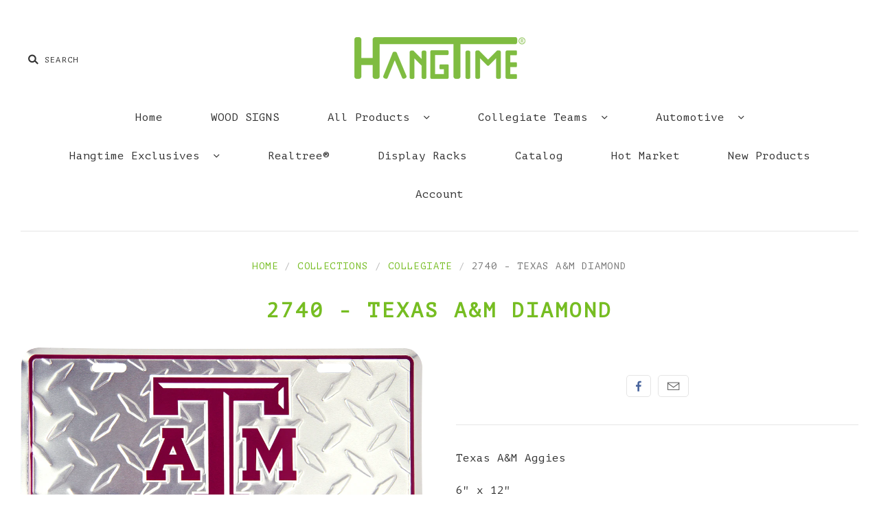

--- FILE ---
content_type: text/html; charset=utf-8
request_url: https://hangtimeproducts.com/products/2740
body_size: 17815
content:
<!doctype html>
<!--[if IE 7]><html class="no-js ie7 lt-ie8 lt-ie9 lt-ie10" lang="en"> <![endif]-->
<!--[if IE 8]><html class="no-js ie8 lt-ie9 lt-ie10" lang="en"> <![endif]-->
<!--[if IE 9]><html class="no-js ie9 lt-ie10"> <![endif]-->
<!--[if (gt IE 9)|!(IE)]><!--> <html class="no-js"> <!--<![endif]-->
<head>

  <meta charset="utf-8">
  <meta http-equiv="X-UA-Compatible" content="IE=edge,chrome=1">

  <title>
    2740 - Texas A&amp;M Diamond

    

    

    
      &ndash; HangTime 
    
  </title>

  
    <meta name="description" content="Texas A&amp;amp;M Aggies 6&quot; x 12&quot; Authentic Licensed Product. Manufactured from Recycled Aluminum. Made in USA." />
  

  <link rel="canonical" href="https://hangtimeproducts.com/products/2740" />
  <meta name="viewport" content="width=device-width" />

  <script>window.performance && window.performance.mark && window.performance.mark('shopify.content_for_header.start');</script><meta id="shopify-digital-wallet" name="shopify-digital-wallet" content="/4202733/digital_wallets/dialog">
<meta name="shopify-checkout-api-token" content="e590e9c4e8fa3b425260d2d230bc5c65">
<meta id="in-context-paypal-metadata" data-shop-id="4202733" data-venmo-supported="true" data-environment="production" data-locale="en_US" data-paypal-v4="true" data-currency="USD">
<link rel="alternate" type="application/json+oembed" href="https://hangtimeproducts.com/products/2740.oembed">
<script async="async" src="/checkouts/internal/preloads.js?locale=en-US"></script>
<script id="shopify-features" type="application/json">{"accessToken":"e590e9c4e8fa3b425260d2d230bc5c65","betas":["rich-media-storefront-analytics"],"domain":"hangtimeproducts.com","predictiveSearch":true,"shopId":4202733,"locale":"en"}</script>
<script>var Shopify = Shopify || {};
Shopify.shop = "hangtimeproducts.myshopify.com";
Shopify.locale = "en";
Shopify.currency = {"active":"USD","rate":"1.0"};
Shopify.country = "US";
Shopify.theme = {"name":"NEW HangTime 2016 -Dec. Release WEBSITE","id":74385025,"schema_name":null,"schema_version":null,"theme_store_id":705,"role":"main"};
Shopify.theme.handle = "null";
Shopify.theme.style = {"id":null,"handle":null};
Shopify.cdnHost = "hangtimeproducts.com/cdn";
Shopify.routes = Shopify.routes || {};
Shopify.routes.root = "/";</script>
<script type="module">!function(o){(o.Shopify=o.Shopify||{}).modules=!0}(window);</script>
<script>!function(o){function n(){var o=[];function n(){o.push(Array.prototype.slice.apply(arguments))}return n.q=o,n}var t=o.Shopify=o.Shopify||{};t.loadFeatures=n(),t.autoloadFeatures=n()}(window);</script>
<script id="shop-js-analytics" type="application/json">{"pageType":"product"}</script>
<script defer="defer" async type="module" src="//hangtimeproducts.com/cdn/shopifycloud/shop-js/modules/v2/client.init-shop-cart-sync_BApSsMSl.en.esm.js"></script>
<script defer="defer" async type="module" src="//hangtimeproducts.com/cdn/shopifycloud/shop-js/modules/v2/chunk.common_CBoos6YZ.esm.js"></script>
<script type="module">
  await import("//hangtimeproducts.com/cdn/shopifycloud/shop-js/modules/v2/client.init-shop-cart-sync_BApSsMSl.en.esm.js");
await import("//hangtimeproducts.com/cdn/shopifycloud/shop-js/modules/v2/chunk.common_CBoos6YZ.esm.js");

  window.Shopify.SignInWithShop?.initShopCartSync?.({"fedCMEnabled":true,"windoidEnabled":true});

</script>
<script>(function() {
  var isLoaded = false;
  function asyncLoad() {
    if (isLoaded) return;
    isLoaded = true;
    var urls = ["https:\/\/s3.amazonaws.com\/instashop\/js\/gallery-1.3.3.js?gallery\u0026shop=hangtimeproducts.myshopify.com","https:\/\/chimpstatic.com\/mcjs-connected\/js\/users\/c8f2c8c7c2905d53ffd7607ac\/9aa4717b62dedb67761597fec.js?shop=hangtimeproducts.myshopify.com"];
    for (var i = 0; i < urls.length; i++) {
      var s = document.createElement('script');
      s.type = 'text/javascript';
      s.async = true;
      s.src = urls[i];
      var x = document.getElementsByTagName('script')[0];
      x.parentNode.insertBefore(s, x);
    }
  };
  if(window.attachEvent) {
    window.attachEvent('onload', asyncLoad);
  } else {
    window.addEventListener('load', asyncLoad, false);
  }
})();</script>
<script id="__st">var __st={"a":4202733,"offset":-18000,"reqid":"f3d5fe16-33f9-4e5b-92e2-8bdb82fe2e7e-1768864695","pageurl":"hangtimeproducts.com\/products\/2740","u":"008bd8b01788","p":"product","rtyp":"product","rid":278021233};</script>
<script>window.ShopifyPaypalV4VisibilityTracking = true;</script>
<script id="captcha-bootstrap">!function(){'use strict';const t='contact',e='account',n='new_comment',o=[[t,t],['blogs',n],['comments',n],[t,'customer']],c=[[e,'customer_login'],[e,'guest_login'],[e,'recover_customer_password'],[e,'create_customer']],r=t=>t.map((([t,e])=>`form[action*='/${t}']:not([data-nocaptcha='true']) input[name='form_type'][value='${e}']`)).join(','),a=t=>()=>t?[...document.querySelectorAll(t)].map((t=>t.form)):[];function s(){const t=[...o],e=r(t);return a(e)}const i='password',u='form_key',d=['recaptcha-v3-token','g-recaptcha-response','h-captcha-response',i],f=()=>{try{return window.sessionStorage}catch{return}},m='__shopify_v',_=t=>t.elements[u];function p(t,e,n=!1){try{const o=window.sessionStorage,c=JSON.parse(o.getItem(e)),{data:r}=function(t){const{data:e,action:n}=t;return t[m]||n?{data:e,action:n}:{data:t,action:n}}(c);for(const[e,n]of Object.entries(r))t.elements[e]&&(t.elements[e].value=n);n&&o.removeItem(e)}catch(o){console.error('form repopulation failed',{error:o})}}const l='form_type',E='cptcha';function T(t){t.dataset[E]=!0}const w=window,h=w.document,L='Shopify',v='ce_forms',y='captcha';let A=!1;((t,e)=>{const n=(g='f06e6c50-85a8-45c8-87d0-21a2b65856fe',I='https://cdn.shopify.com/shopifycloud/storefront-forms-hcaptcha/ce_storefront_forms_captcha_hcaptcha.v1.5.2.iife.js',D={infoText:'Protected by hCaptcha',privacyText:'Privacy',termsText:'Terms'},(t,e,n)=>{const o=w[L][v],c=o.bindForm;if(c)return c(t,g,e,D).then(n);var r;o.q.push([[t,g,e,D],n]),r=I,A||(h.body.append(Object.assign(h.createElement('script'),{id:'captcha-provider',async:!0,src:r})),A=!0)});var g,I,D;w[L]=w[L]||{},w[L][v]=w[L][v]||{},w[L][v].q=[],w[L][y]=w[L][y]||{},w[L][y].protect=function(t,e){n(t,void 0,e),T(t)},Object.freeze(w[L][y]),function(t,e,n,w,h,L){const[v,y,A,g]=function(t,e,n){const i=e?o:[],u=t?c:[],d=[...i,...u],f=r(d),m=r(i),_=r(d.filter((([t,e])=>n.includes(e))));return[a(f),a(m),a(_),s()]}(w,h,L),I=t=>{const e=t.target;return e instanceof HTMLFormElement?e:e&&e.form},D=t=>v().includes(t);t.addEventListener('submit',(t=>{const e=I(t);if(!e)return;const n=D(e)&&!e.dataset.hcaptchaBound&&!e.dataset.recaptchaBound,o=_(e),c=g().includes(e)&&(!o||!o.value);(n||c)&&t.preventDefault(),c&&!n&&(function(t){try{if(!f())return;!function(t){const e=f();if(!e)return;const n=_(t);if(!n)return;const o=n.value;o&&e.removeItem(o)}(t);const e=Array.from(Array(32),(()=>Math.random().toString(36)[2])).join('');!function(t,e){_(t)||t.append(Object.assign(document.createElement('input'),{type:'hidden',name:u})),t.elements[u].value=e}(t,e),function(t,e){const n=f();if(!n)return;const o=[...t.querySelectorAll(`input[type='${i}']`)].map((({name:t})=>t)),c=[...d,...o],r={};for(const[a,s]of new FormData(t).entries())c.includes(a)||(r[a]=s);n.setItem(e,JSON.stringify({[m]:1,action:t.action,data:r}))}(t,e)}catch(e){console.error('failed to persist form',e)}}(e),e.submit())}));const S=(t,e)=>{t&&!t.dataset[E]&&(n(t,e.some((e=>e===t))),T(t))};for(const o of['focusin','change'])t.addEventListener(o,(t=>{const e=I(t);D(e)&&S(e,y())}));const B=e.get('form_key'),M=e.get(l),P=B&&M;t.addEventListener('DOMContentLoaded',(()=>{const t=y();if(P)for(const e of t)e.elements[l].value===M&&p(e,B);[...new Set([...A(),...v().filter((t=>'true'===t.dataset.shopifyCaptcha))])].forEach((e=>S(e,t)))}))}(h,new URLSearchParams(w.location.search),n,t,e,['guest_login'])})(!0,!0)}();</script>
<script integrity="sha256-4kQ18oKyAcykRKYeNunJcIwy7WH5gtpwJnB7kiuLZ1E=" data-source-attribution="shopify.loadfeatures" defer="defer" src="//hangtimeproducts.com/cdn/shopifycloud/storefront/assets/storefront/load_feature-a0a9edcb.js" crossorigin="anonymous"></script>
<script data-source-attribution="shopify.dynamic_checkout.dynamic.init">var Shopify=Shopify||{};Shopify.PaymentButton=Shopify.PaymentButton||{isStorefrontPortableWallets:!0,init:function(){window.Shopify.PaymentButton.init=function(){};var t=document.createElement("script");t.src="https://hangtimeproducts.com/cdn/shopifycloud/portable-wallets/latest/portable-wallets.en.js",t.type="module",document.head.appendChild(t)}};
</script>
<script data-source-attribution="shopify.dynamic_checkout.buyer_consent">
  function portableWalletsHideBuyerConsent(e){var t=document.getElementById("shopify-buyer-consent"),n=document.getElementById("shopify-subscription-policy-button");t&&n&&(t.classList.add("hidden"),t.setAttribute("aria-hidden","true"),n.removeEventListener("click",e))}function portableWalletsShowBuyerConsent(e){var t=document.getElementById("shopify-buyer-consent"),n=document.getElementById("shopify-subscription-policy-button");t&&n&&(t.classList.remove("hidden"),t.removeAttribute("aria-hidden"),n.addEventListener("click",e))}window.Shopify?.PaymentButton&&(window.Shopify.PaymentButton.hideBuyerConsent=portableWalletsHideBuyerConsent,window.Shopify.PaymentButton.showBuyerConsent=portableWalletsShowBuyerConsent);
</script>
<script data-source-attribution="shopify.dynamic_checkout.cart.bootstrap">document.addEventListener("DOMContentLoaded",(function(){function t(){return document.querySelector("shopify-accelerated-checkout-cart, shopify-accelerated-checkout")}if(t())Shopify.PaymentButton.init();else{new MutationObserver((function(e,n){t()&&(Shopify.PaymentButton.init(),n.disconnect())})).observe(document.body,{childList:!0,subtree:!0})}}));
</script>
<link id="shopify-accelerated-checkout-styles" rel="stylesheet" media="screen" href="https://hangtimeproducts.com/cdn/shopifycloud/portable-wallets/latest/accelerated-checkout-backwards-compat.css" crossorigin="anonymous">
<style id="shopify-accelerated-checkout-cart">
        #shopify-buyer-consent {
  margin-top: 1em;
  display: inline-block;
  width: 100%;
}

#shopify-buyer-consent.hidden {
  display: none;
}

#shopify-subscription-policy-button {
  background: none;
  border: none;
  padding: 0;
  text-decoration: underline;
  font-size: inherit;
  cursor: pointer;
}

#shopify-subscription-policy-button::before {
  box-shadow: none;
}

      </style>

<script>window.performance && window.performance.mark && window.performance.mark('shopify.content_for_header.end');</script>

  

<meta property="og:site_name" content="HangTime " />
<meta property="og:url" content="https://hangtimeproducts.com/products/2740" />
<meta property="og:title" content="2740 - Texas A&amp;M Diamond" />

  <meta property="og:description" content="Texas A&amp;amp;M Aggies 6&quot; x 12&quot; Authentic Licensed Product. Manufactured from Recycled Aluminum. Made in USA." />


  <meta property="og:type" content="product">
  
    <meta property="og:image" content="http://hangtimeproducts.com/cdn/shop/products/2740_16_grande.png?v=1571271530" />
    <meta property="og:image:secure_url" content="https://hangtimeproducts.com/cdn/shop/products/2740_16_grande.png?v=1571271530" />
  
  <meta property="og:price:amount" content="0.00">
  <meta property="og:price:currency" content="USD">




<meta name="twitter:card" content="summary">


  <meta name="twitter:site" content="@hangtimproducts">



  <meta property="twitter:description" content="Texas A&amp;amp;M Aggies 6&quot; x 12&quot; Authentic Licensed Product. Manufactured from Recycled Aluminum. Made in USA." />


<meta name="twitter:url" content="https://hangtimeproducts.com/products/2740">


  <meta name="twitter:title" content="2740 - Texas A&M Diamond">
  <meta name="twitter:image" content="http://hangtimeproducts.com/cdn/shop/products/2740_16_grande.png?v=1571271530">



  <!-- Theme CSS -->
  <link href="//hangtimeproducts.com/cdn/shop/t/4/assets/theme.scss.css?v=8438773642742226851733427417" rel="stylesheet" type="text/css" media="all" />

  <!-- Third Party JS Libraries -->
  <script src="//hangtimeproducts.com/cdn/shop/t/4/assets/modernizr-2.8.2.min.js?v=183020859231120956941447444637" type="text/javascript"></script>

  <!-- Add media query support to IE8 -->
  <!--[if lt IE 9]>
  <script src="//hangtimeproducts.com/cdn/shop/t/4/assets/respond.min.js?v=52248677837542619231447444638"></script>
  <link href="//hangtimeproducts.com/cdn/shop/t/4/assets/respond-proxy.html" id="respond-proxy" rel="respond-proxy" />
  
  <link href="//hangtimeproducts.com/search?q=721184554cb42fc949bf1c8442387a22" id="respond-redirect" rel="respond-redirect" />
  <script src="//hangtimeproducts.com/search?q=721184554cb42fc949bf1c8442387a22" type="text/javascript"></script>
  <![endif]-->

  <!-- Theme object -->
  <script>

  window.Shop = {};

  Shop.version = "1.4.0";

  Shop.currency = "USD";
  Shop.moneyFormat = "$ {{amount}}";
  Shop.moneyFormatCurrency = "$ {{amount}} USD";

  

  

  

  
    /*
      Override the default Shop.moneyFormat for recalculating
      prices on the product and cart templates.
    */
    Shop.moneyFormat = "\u003cspan class=hidden\u003e$ {{amount}} USD\u003c\/span\u003e";
  

</script>


  

<link href="https://monorail-edge.shopifysvc.com" rel="dns-prefetch">
<script>(function(){if ("sendBeacon" in navigator && "performance" in window) {try {var session_token_from_headers = performance.getEntriesByType('navigation')[0].serverTiming.find(x => x.name == '_s').description;} catch {var session_token_from_headers = undefined;}var session_cookie_matches = document.cookie.match(/_shopify_s=([^;]*)/);var session_token_from_cookie = session_cookie_matches && session_cookie_matches.length === 2 ? session_cookie_matches[1] : "";var session_token = session_token_from_headers || session_token_from_cookie || "";function handle_abandonment_event(e) {var entries = performance.getEntries().filter(function(entry) {return /monorail-edge.shopifysvc.com/.test(entry.name);});if (!window.abandonment_tracked && entries.length === 0) {window.abandonment_tracked = true;var currentMs = Date.now();var navigation_start = performance.timing.navigationStart;var payload = {shop_id: 4202733,url: window.location.href,navigation_start,duration: currentMs - navigation_start,session_token,page_type: "product"};window.navigator.sendBeacon("https://monorail-edge.shopifysvc.com/v1/produce", JSON.stringify({schema_id: "online_store_buyer_site_abandonment/1.1",payload: payload,metadata: {event_created_at_ms: currentMs,event_sent_at_ms: currentMs}}));}}window.addEventListener('pagehide', handle_abandonment_event);}}());</script>
<script id="web-pixels-manager-setup">(function e(e,d,r,n,o){if(void 0===o&&(o={}),!Boolean(null===(a=null===(i=window.Shopify)||void 0===i?void 0:i.analytics)||void 0===a?void 0:a.replayQueue)){var i,a;window.Shopify=window.Shopify||{};var t=window.Shopify;t.analytics=t.analytics||{};var s=t.analytics;s.replayQueue=[],s.publish=function(e,d,r){return s.replayQueue.push([e,d,r]),!0};try{self.performance.mark("wpm:start")}catch(e){}var l=function(){var e={modern:/Edge?\/(1{2}[4-9]|1[2-9]\d|[2-9]\d{2}|\d{4,})\.\d+(\.\d+|)|Firefox\/(1{2}[4-9]|1[2-9]\d|[2-9]\d{2}|\d{4,})\.\d+(\.\d+|)|Chrom(ium|e)\/(9{2}|\d{3,})\.\d+(\.\d+|)|(Maci|X1{2}).+ Version\/(15\.\d+|(1[6-9]|[2-9]\d|\d{3,})\.\d+)([,.]\d+|)( \(\w+\)|)( Mobile\/\w+|) Safari\/|Chrome.+OPR\/(9{2}|\d{3,})\.\d+\.\d+|(CPU[ +]OS|iPhone[ +]OS|CPU[ +]iPhone|CPU IPhone OS|CPU iPad OS)[ +]+(15[._]\d+|(1[6-9]|[2-9]\d|\d{3,})[._]\d+)([._]\d+|)|Android:?[ /-](13[3-9]|1[4-9]\d|[2-9]\d{2}|\d{4,})(\.\d+|)(\.\d+|)|Android.+Firefox\/(13[5-9]|1[4-9]\d|[2-9]\d{2}|\d{4,})\.\d+(\.\d+|)|Android.+Chrom(ium|e)\/(13[3-9]|1[4-9]\d|[2-9]\d{2}|\d{4,})\.\d+(\.\d+|)|SamsungBrowser\/([2-9]\d|\d{3,})\.\d+/,legacy:/Edge?\/(1[6-9]|[2-9]\d|\d{3,})\.\d+(\.\d+|)|Firefox\/(5[4-9]|[6-9]\d|\d{3,})\.\d+(\.\d+|)|Chrom(ium|e)\/(5[1-9]|[6-9]\d|\d{3,})\.\d+(\.\d+|)([\d.]+$|.*Safari\/(?![\d.]+ Edge\/[\d.]+$))|(Maci|X1{2}).+ Version\/(10\.\d+|(1[1-9]|[2-9]\d|\d{3,})\.\d+)([,.]\d+|)( \(\w+\)|)( Mobile\/\w+|) Safari\/|Chrome.+OPR\/(3[89]|[4-9]\d|\d{3,})\.\d+\.\d+|(CPU[ +]OS|iPhone[ +]OS|CPU[ +]iPhone|CPU IPhone OS|CPU iPad OS)[ +]+(10[._]\d+|(1[1-9]|[2-9]\d|\d{3,})[._]\d+)([._]\d+|)|Android:?[ /-](13[3-9]|1[4-9]\d|[2-9]\d{2}|\d{4,})(\.\d+|)(\.\d+|)|Mobile Safari.+OPR\/([89]\d|\d{3,})\.\d+\.\d+|Android.+Firefox\/(13[5-9]|1[4-9]\d|[2-9]\d{2}|\d{4,})\.\d+(\.\d+|)|Android.+Chrom(ium|e)\/(13[3-9]|1[4-9]\d|[2-9]\d{2}|\d{4,})\.\d+(\.\d+|)|Android.+(UC? ?Browser|UCWEB|U3)[ /]?(15\.([5-9]|\d{2,})|(1[6-9]|[2-9]\d|\d{3,})\.\d+)\.\d+|SamsungBrowser\/(5\.\d+|([6-9]|\d{2,})\.\d+)|Android.+MQ{2}Browser\/(14(\.(9|\d{2,})|)|(1[5-9]|[2-9]\d|\d{3,})(\.\d+|))(\.\d+|)|K[Aa][Ii]OS\/(3\.\d+|([4-9]|\d{2,})\.\d+)(\.\d+|)/},d=e.modern,r=e.legacy,n=navigator.userAgent;return n.match(d)?"modern":n.match(r)?"legacy":"unknown"}(),u="modern"===l?"modern":"legacy",c=(null!=n?n:{modern:"",legacy:""})[u],f=function(e){return[e.baseUrl,"/wpm","/b",e.hashVersion,"modern"===e.buildTarget?"m":"l",".js"].join("")}({baseUrl:d,hashVersion:r,buildTarget:u}),m=function(e){var d=e.version,r=e.bundleTarget,n=e.surface,o=e.pageUrl,i=e.monorailEndpoint;return{emit:function(e){var a=e.status,t=e.errorMsg,s=(new Date).getTime(),l=JSON.stringify({metadata:{event_sent_at_ms:s},events:[{schema_id:"web_pixels_manager_load/3.1",payload:{version:d,bundle_target:r,page_url:o,status:a,surface:n,error_msg:t},metadata:{event_created_at_ms:s}}]});if(!i)return console&&console.warn&&console.warn("[Web Pixels Manager] No Monorail endpoint provided, skipping logging."),!1;try{return self.navigator.sendBeacon.bind(self.navigator)(i,l)}catch(e){}var u=new XMLHttpRequest;try{return u.open("POST",i,!0),u.setRequestHeader("Content-Type","text/plain"),u.send(l),!0}catch(e){return console&&console.warn&&console.warn("[Web Pixels Manager] Got an unhandled error while logging to Monorail."),!1}}}}({version:r,bundleTarget:l,surface:e.surface,pageUrl:self.location.href,monorailEndpoint:e.monorailEndpoint});try{o.browserTarget=l,function(e){var d=e.src,r=e.async,n=void 0===r||r,o=e.onload,i=e.onerror,a=e.sri,t=e.scriptDataAttributes,s=void 0===t?{}:t,l=document.createElement("script"),u=document.querySelector("head"),c=document.querySelector("body");if(l.async=n,l.src=d,a&&(l.integrity=a,l.crossOrigin="anonymous"),s)for(var f in s)if(Object.prototype.hasOwnProperty.call(s,f))try{l.dataset[f]=s[f]}catch(e){}if(o&&l.addEventListener("load",o),i&&l.addEventListener("error",i),u)u.appendChild(l);else{if(!c)throw new Error("Did not find a head or body element to append the script");c.appendChild(l)}}({src:f,async:!0,onload:function(){if(!function(){var e,d;return Boolean(null===(d=null===(e=window.Shopify)||void 0===e?void 0:e.analytics)||void 0===d?void 0:d.initialized)}()){var d=window.webPixelsManager.init(e)||void 0;if(d){var r=window.Shopify.analytics;r.replayQueue.forEach((function(e){var r=e[0],n=e[1],o=e[2];d.publishCustomEvent(r,n,o)})),r.replayQueue=[],r.publish=d.publishCustomEvent,r.visitor=d.visitor,r.initialized=!0}}},onerror:function(){return m.emit({status:"failed",errorMsg:"".concat(f," has failed to load")})},sri:function(e){var d=/^sha384-[A-Za-z0-9+/=]+$/;return"string"==typeof e&&d.test(e)}(c)?c:"",scriptDataAttributes:o}),m.emit({status:"loading"})}catch(e){m.emit({status:"failed",errorMsg:(null==e?void 0:e.message)||"Unknown error"})}}})({shopId: 4202733,storefrontBaseUrl: "https://hangtimeproducts.com",extensionsBaseUrl: "https://extensions.shopifycdn.com/cdn/shopifycloud/web-pixels-manager",monorailEndpoint: "https://monorail-edge.shopifysvc.com/unstable/produce_batch",surface: "storefront-renderer",enabledBetaFlags: ["2dca8a86"],webPixelsConfigList: [{"id":"544997463","configuration":"{\"config\":\"{\\\"pixel_id\\\":\\\"G-HEH62LJBMR\\\",\\\"target_country\\\":\\\"US\\\",\\\"gtag_events\\\":[{\\\"type\\\":\\\"begin_checkout\\\",\\\"action_label\\\":\\\"G-HEH62LJBMR\\\"},{\\\"type\\\":\\\"search\\\",\\\"action_label\\\":\\\"G-HEH62LJBMR\\\"},{\\\"type\\\":\\\"view_item\\\",\\\"action_label\\\":\\\"G-HEH62LJBMR\\\"},{\\\"type\\\":\\\"purchase\\\",\\\"action_label\\\":\\\"G-HEH62LJBMR\\\"},{\\\"type\\\":\\\"page_view\\\",\\\"action_label\\\":\\\"G-HEH62LJBMR\\\"},{\\\"type\\\":\\\"add_payment_info\\\",\\\"action_label\\\":\\\"G-HEH62LJBMR\\\"},{\\\"type\\\":\\\"add_to_cart\\\",\\\"action_label\\\":\\\"G-HEH62LJBMR\\\"}],\\\"enable_monitoring_mode\\\":false}\"}","eventPayloadVersion":"v1","runtimeContext":"OPEN","scriptVersion":"b2a88bafab3e21179ed38636efcd8a93","type":"APP","apiClientId":1780363,"privacyPurposes":[],"dataSharingAdjustments":{"protectedCustomerApprovalScopes":["read_customer_address","read_customer_email","read_customer_name","read_customer_personal_data","read_customer_phone"]}},{"id":"shopify-app-pixel","configuration":"{}","eventPayloadVersion":"v1","runtimeContext":"STRICT","scriptVersion":"0450","apiClientId":"shopify-pixel","type":"APP","privacyPurposes":["ANALYTICS","MARKETING"]},{"id":"shopify-custom-pixel","eventPayloadVersion":"v1","runtimeContext":"LAX","scriptVersion":"0450","apiClientId":"shopify-pixel","type":"CUSTOM","privacyPurposes":["ANALYTICS","MARKETING"]}],isMerchantRequest: false,initData: {"shop":{"name":"HangTime ","paymentSettings":{"currencyCode":"USD"},"myshopifyDomain":"hangtimeproducts.myshopify.com","countryCode":"US","storefrontUrl":"https:\/\/hangtimeproducts.com"},"customer":null,"cart":null,"checkout":null,"productVariants":[{"price":{"amount":0.0,"currencyCode":"USD"},"product":{"title":"2740 - Texas A\u0026M Diamond","vendor":"dixieseal","id":"278021233","untranslatedTitle":"2740 - Texas A\u0026M Diamond","url":"\/products\/2740","type":"License Plates"},"id":"654460113","image":{"src":"\/\/hangtimeproducts.com\/cdn\/shop\/products\/2740_16.png?v=1571271530"},"sku":"2740","title":"Default Title","untranslatedTitle":"Default Title"}],"purchasingCompany":null},},"https://hangtimeproducts.com/cdn","fcfee988w5aeb613cpc8e4bc33m6693e112",{"modern":"","legacy":""},{"shopId":"4202733","storefrontBaseUrl":"https:\/\/hangtimeproducts.com","extensionBaseUrl":"https:\/\/extensions.shopifycdn.com\/cdn\/shopifycloud\/web-pixels-manager","surface":"storefront-renderer","enabledBetaFlags":"[\"2dca8a86\"]","isMerchantRequest":"false","hashVersion":"fcfee988w5aeb613cpc8e4bc33m6693e112","publish":"custom","events":"[[\"page_viewed\",{}],[\"product_viewed\",{\"productVariant\":{\"price\":{\"amount\":0.0,\"currencyCode\":\"USD\"},\"product\":{\"title\":\"2740 - Texas A\u0026M Diamond\",\"vendor\":\"dixieseal\",\"id\":\"278021233\",\"untranslatedTitle\":\"2740 - Texas A\u0026M Diamond\",\"url\":\"\/products\/2740\",\"type\":\"License Plates\"},\"id\":\"654460113\",\"image\":{\"src\":\"\/\/hangtimeproducts.com\/cdn\/shop\/products\/2740_16.png?v=1571271530\"},\"sku\":\"2740\",\"title\":\"Default Title\",\"untranslatedTitle\":\"Default Title\"}}]]"});</script><script>
  window.ShopifyAnalytics = window.ShopifyAnalytics || {};
  window.ShopifyAnalytics.meta = window.ShopifyAnalytics.meta || {};
  window.ShopifyAnalytics.meta.currency = 'USD';
  var meta = {"product":{"id":278021233,"gid":"gid:\/\/shopify\/Product\/278021233","vendor":"dixieseal","type":"License Plates","handle":"2740","variants":[{"id":654460113,"price":0,"name":"2740 - Texas A\u0026M Diamond","public_title":null,"sku":"2740"}],"remote":false},"page":{"pageType":"product","resourceType":"product","resourceId":278021233,"requestId":"f3d5fe16-33f9-4e5b-92e2-8bdb82fe2e7e-1768864695"}};
  for (var attr in meta) {
    window.ShopifyAnalytics.meta[attr] = meta[attr];
  }
</script>
<script class="analytics">
  (function () {
    var customDocumentWrite = function(content) {
      var jquery = null;

      if (window.jQuery) {
        jquery = window.jQuery;
      } else if (window.Checkout && window.Checkout.$) {
        jquery = window.Checkout.$;
      }

      if (jquery) {
        jquery('body').append(content);
      }
    };

    var hasLoggedConversion = function(token) {
      if (token) {
        return document.cookie.indexOf('loggedConversion=' + token) !== -1;
      }
      return false;
    }

    var setCookieIfConversion = function(token) {
      if (token) {
        var twoMonthsFromNow = new Date(Date.now());
        twoMonthsFromNow.setMonth(twoMonthsFromNow.getMonth() + 2);

        document.cookie = 'loggedConversion=' + token + '; expires=' + twoMonthsFromNow;
      }
    }

    var trekkie = window.ShopifyAnalytics.lib = window.trekkie = window.trekkie || [];
    if (trekkie.integrations) {
      return;
    }
    trekkie.methods = [
      'identify',
      'page',
      'ready',
      'track',
      'trackForm',
      'trackLink'
    ];
    trekkie.factory = function(method) {
      return function() {
        var args = Array.prototype.slice.call(arguments);
        args.unshift(method);
        trekkie.push(args);
        return trekkie;
      };
    };
    for (var i = 0; i < trekkie.methods.length; i++) {
      var key = trekkie.methods[i];
      trekkie[key] = trekkie.factory(key);
    }
    trekkie.load = function(config) {
      trekkie.config = config || {};
      trekkie.config.initialDocumentCookie = document.cookie;
      var first = document.getElementsByTagName('script')[0];
      var script = document.createElement('script');
      script.type = 'text/javascript';
      script.onerror = function(e) {
        var scriptFallback = document.createElement('script');
        scriptFallback.type = 'text/javascript';
        scriptFallback.onerror = function(error) {
                var Monorail = {
      produce: function produce(monorailDomain, schemaId, payload) {
        var currentMs = new Date().getTime();
        var event = {
          schema_id: schemaId,
          payload: payload,
          metadata: {
            event_created_at_ms: currentMs,
            event_sent_at_ms: currentMs
          }
        };
        return Monorail.sendRequest("https://" + monorailDomain + "/v1/produce", JSON.stringify(event));
      },
      sendRequest: function sendRequest(endpointUrl, payload) {
        // Try the sendBeacon API
        if (window && window.navigator && typeof window.navigator.sendBeacon === 'function' && typeof window.Blob === 'function' && !Monorail.isIos12()) {
          var blobData = new window.Blob([payload], {
            type: 'text/plain'
          });

          if (window.navigator.sendBeacon(endpointUrl, blobData)) {
            return true;
          } // sendBeacon was not successful

        } // XHR beacon

        var xhr = new XMLHttpRequest();

        try {
          xhr.open('POST', endpointUrl);
          xhr.setRequestHeader('Content-Type', 'text/plain');
          xhr.send(payload);
        } catch (e) {
          console.log(e);
        }

        return false;
      },
      isIos12: function isIos12() {
        return window.navigator.userAgent.lastIndexOf('iPhone; CPU iPhone OS 12_') !== -1 || window.navigator.userAgent.lastIndexOf('iPad; CPU OS 12_') !== -1;
      }
    };
    Monorail.produce('monorail-edge.shopifysvc.com',
      'trekkie_storefront_load_errors/1.1',
      {shop_id: 4202733,
      theme_id: 74385025,
      app_name: "storefront",
      context_url: window.location.href,
      source_url: "//hangtimeproducts.com/cdn/s/trekkie.storefront.cd680fe47e6c39ca5d5df5f0a32d569bc48c0f27.min.js"});

        };
        scriptFallback.async = true;
        scriptFallback.src = '//hangtimeproducts.com/cdn/s/trekkie.storefront.cd680fe47e6c39ca5d5df5f0a32d569bc48c0f27.min.js';
        first.parentNode.insertBefore(scriptFallback, first);
      };
      script.async = true;
      script.src = '//hangtimeproducts.com/cdn/s/trekkie.storefront.cd680fe47e6c39ca5d5df5f0a32d569bc48c0f27.min.js';
      first.parentNode.insertBefore(script, first);
    };
    trekkie.load(
      {"Trekkie":{"appName":"storefront","development":false,"defaultAttributes":{"shopId":4202733,"isMerchantRequest":null,"themeId":74385025,"themeCityHash":"15517274704056100517","contentLanguage":"en","currency":"USD","eventMetadataId":"1f12fec4-e8a3-42e5-afff-0f027d2201c8"},"isServerSideCookieWritingEnabled":true,"monorailRegion":"shop_domain","enabledBetaFlags":["65f19447"]},"Session Attribution":{},"S2S":{"facebookCapiEnabled":false,"source":"trekkie-storefront-renderer","apiClientId":580111}}
    );

    var loaded = false;
    trekkie.ready(function() {
      if (loaded) return;
      loaded = true;

      window.ShopifyAnalytics.lib = window.trekkie;

      var originalDocumentWrite = document.write;
      document.write = customDocumentWrite;
      try { window.ShopifyAnalytics.merchantGoogleAnalytics.call(this); } catch(error) {};
      document.write = originalDocumentWrite;

      window.ShopifyAnalytics.lib.page(null,{"pageType":"product","resourceType":"product","resourceId":278021233,"requestId":"f3d5fe16-33f9-4e5b-92e2-8bdb82fe2e7e-1768864695","shopifyEmitted":true});

      var match = window.location.pathname.match(/checkouts\/(.+)\/(thank_you|post_purchase)/)
      var token = match? match[1]: undefined;
      if (!hasLoggedConversion(token)) {
        setCookieIfConversion(token);
        window.ShopifyAnalytics.lib.track("Viewed Product",{"currency":"USD","variantId":654460113,"productId":278021233,"productGid":"gid:\/\/shopify\/Product\/278021233","name":"2740 - Texas A\u0026M Diamond","price":"0.00","sku":"2740","brand":"dixieseal","variant":null,"category":"License Plates","nonInteraction":true,"remote":false},undefined,undefined,{"shopifyEmitted":true});
      window.ShopifyAnalytics.lib.track("monorail:\/\/trekkie_storefront_viewed_product\/1.1",{"currency":"USD","variantId":654460113,"productId":278021233,"productGid":"gid:\/\/shopify\/Product\/278021233","name":"2740 - Texas A\u0026M Diamond","price":"0.00","sku":"2740","brand":"dixieseal","variant":null,"category":"License Plates","nonInteraction":true,"remote":false,"referer":"https:\/\/hangtimeproducts.com\/products\/2740"});
      }
    });


        var eventsListenerScript = document.createElement('script');
        eventsListenerScript.async = true;
        eventsListenerScript.src = "//hangtimeproducts.com/cdn/shopifycloud/storefront/assets/shop_events_listener-3da45d37.js";
        document.getElementsByTagName('head')[0].appendChild(eventsListenerScript);

})();</script>
<script
  defer
  src="https://hangtimeproducts.com/cdn/shopifycloud/perf-kit/shopify-perf-kit-3.0.4.min.js"
  data-application="storefront-renderer"
  data-shop-id="4202733"
  data-render-region="gcp-us-central1"
  data-page-type="product"
  data-theme-instance-id="74385025"
  data-theme-name=""
  data-theme-version=""
  data-monorail-region="shop_domain"
  data-resource-timing-sampling-rate="10"
  data-shs="true"
  data-shs-beacon="true"
  data-shs-export-with-fetch="true"
  data-shs-logs-sample-rate="1"
  data-shs-beacon-endpoint="https://hangtimeproducts.com/api/collect"
></script>
</head>




<body class=" sidebar-disabled template-product">

  

<div class="main-header-wrapper">
  <header class="main-header clearfix" role="banner">

    <form class="header-search-form" action="/search" method="get">
      <input class="header-search-input" name="q" type="text" placeholder="Search" />
    </form>

    <div class="branding">
      
        <a class="logo " href="/">
          <img class="logo-regular" alt="HangTime " src="//hangtimeproducts.com/cdn/shop/t/4/assets/logo.png?v=120048101877782781031449111133">
          
        </a>
      
    </div>

    <div class="header-tools">

      


    </div>

    <div class="mobile-header-tools">
      <span class="mobile-header-search-toggle">&#57346;</span>
      
      <span class="mobile-navigation-toggle"><span></span></span>
    </div>

    <nav class="navigation">
      <ul class="navigation-first-tier">
        
          
            


            <li class=" regular-nav">
              <a href="/">Home </a>
              
            </li>
          
        
          
            


            <li class=" regular-nav">
              <a href="/collections/hangtime-wood-signs">WOOD SIGNS </a>
              
            </li>
          
        
          
            


            <li class="has-dropdown regular-nav">
              <a href="/collections/collegiate">All Products <span class="mobile-tier-toggle"></span></a>
              
                <ul class="navigation-second-tier">
                  
                    


                    <li class="">
                      <a href="/collections/bullseye">Bullseye Designs </a>
                      
                    </li>
                  
                    


                    <li class="">
                      <a href="/collections/corrugated-signs">Corrugated Signs </a>
                      
                    </li>
                  
                    


                    <li class="has-dropdown">
                      <a href="/collections/collegiate">Collegiate <span class="mobile-tier-toggle"></span></a>
                      
                        <ul class="navigation-third-tier">
                          
                            


                            <li class="">
                              <a href="/collections/collegiate">VIEW ALL </a>
                              
                            </li>
                          
                            


                            <li class="">
                              <a href="/collections/collegiate-j-arrow-signs">J Arrow Signs </a>
                              
                            </li>
                          
                            


                            <li class="">
                              <a href="/collections/collegiate-grunge-signs">Grunge Signs </a>
                              
                            </li>
                          
                            


                            <li class="">
                              <a href="/collections/bullseye">Bullseye License Plates </a>
                              
                            </li>
                          
                            


                            <li class="">
                              <a href="/collections/collegiate-mosaic-license-plates">Mosaic Plates </a>
                              
                            </li>
                          
                            


                            <li class="">
                              <a href="/collections/collegiate-diamond-plates-1">Diamond Plates </a>
                              
                            </li>
                          
                            


                            <li class="">
                              <a href="/collections/collegiate-diamond-plates">Super Stock Plates </a>
                              
                            </li>
                          
                            


                            <li class="">
                              <a href="/collections/collegiate-st8-pl8-series">ST8-PL8 </a>
                              
                            </li>
                          
                            


                            <li class="">
                              <a href="/collections/collegiate-camo-plates">Camo Plates </a>
                              
                            </li>
                          
                            


                            <li class="">
                              <a href="/collections/collegiate-license-plates">License Plates </a>
                              
                            </li>
                          
                            


                            <li class="">
                              <a href="/collections/collegiate-could-signs">Fan Cloud Signs </a>
                              
                            </li>
                          
                            


                            <li class="">
                              <a href="/collections/collegiate-corrugated-signs">Corrugated Signs </a>
                              
                            </li>
                          
                            


                            <li class="">
                              <a href="/collections/collegiate-shields">Shields </a>
                              
                            </li>
                          
                            


                            <li class="">
                              <a href="/collections/collegiate-parking-signs">Parking Signs </a>
                              
                            </li>
                          
                            


                            <li class="">
                              <a href="/collections/collegiate-street-signs">Street Signs </a>
                              
                            </li>
                          
                            


                            <li class="">
                              <a href="/collections/collegiate-oval-plates">Football Ovals  </a>
                              
                            </li>
                          
                            


                            <li class="">
                              <a href="/collections/collegiate-bike-plates">Bike Plates </a>
                              
                            </li>
                          
                            


                            <li class="">
                              <a href="/collections/collegiate-arrow-signs">Arrow Signs </a>
                              
                            </li>
                          
                            


                            <li class="">
                              <a href="/collections/collegiate-small-parking-signs">Small Parking Signs </a>
                              
                            </li>
                          
                            


                            <li class="">
                              <a href="/collections/collegiate-circle-signs">Circle Signs </a>
                              
                            </li>
                          
                            


                            <li class="">
                              <a href="/collections/collegiate-large-xing-signs-1">Large Xing Signs </a>
                              
                            </li>
                          
                            


                            <li class="">
                              <a href="/collections/collegiate-large-xing-signs">Pennant Signs </a>
                              
                            </li>
                          
                            


                            <li class="">
                              <a href="/collections/collegiate-single-light-switch-plates-1">Single Switch Plates </a>
                              
                            </li>
                          
                        </ul>
                      
                    </li>
                  
                    


                    <li class="has-dropdown">
                      <a href="/collections/automotive">Automotive <span class="mobile-tier-toggle"></span></a>
                      
                        <ul class="navigation-third-tier">
                          
                            


                            <li class="">
                              <a href="/collections/automotive">VIEW ALL </a>
                              
                            </li>
                          
                            


                            <li class="has-dropdown">
                              <a href="/collections/gm-products">GM Products <span class="mobile-tier-toggle"></span></a>
                              
                                <ul class="navigation-fourth-tier">
                                  
                                    <li>
                                      <a href="/collections/gm-products">VIEW ALL</a>
                                    </li>
                                  
                                    <li>
                                      <a href="/collections/gm-j-arrow-signs">J Arrow Signs</a>
                                    </li>
                                  
                                    <li>
                                      <a href="/collections/gm-die-cut-signs">GM Die Cut</a>
                                    </li>
                                  
                                    <li>
                                      <a href="/collections/gm-license-plates">License Plates</a>
                                    </li>
                                  
                                    <li>
                                      <a href="/collections/gm-parking-signs">Parking Signs</a>
                                    </li>
                                  
                                    <li>
                                      <a href="/collections/gm-circle-signs">Circle Signs</a>
                                    </li>
                                  
                                    <li>
                                      <a href="/collections/gm-street-signs">Street Signs</a>
                                    </li>
                                  
                                    <li>
                                      <a href="/collections/gm-light-switch-plates">Light Switch Plates</a>
                                    </li>
                                  
                                    <li>
                                      <a href="/collections/gm-bike-plates">Bike Plates</a>
                                    </li>
                                  
                                    <li>
                                      <a href="/collections/gm-small-parking-signs">8" x 12" Signs</a>
                                    </li>
                                  
                                    <li>
                                      <a href="/collections/gm-arrow-signs">Arrow Signs</a>
                                    </li>
                                  
                                </ul>
                              
                            </li>
                          
                            


                            <li class="has-dropdown">
                              <a href="/collections/ford">Ford  <span class="mobile-tier-toggle"></span></a>
                              
                                <ul class="navigation-fourth-tier">
                                  
                                    <li>
                                      <a href="/collections/ford">VIEW ALL</a>
                                    </li>
                                  
                                    <li>
                                      <a href="/collections/j-arrow-signs">J Arrow Signs</a>
                                    </li>
                                  
                                    <li>
                                      <a href="/collections/ford-die-cut-signs">Die Cut Signs</a>
                                    </li>
                                  
                                    <li>
                                      <a href="/collections/ford-small-parking-signs">Small Parking Signs</a>
                                    </li>
                                  
                                    <li>
                                      <a href="/collections/ford-parking-signs">Parking Signs</a>
                                    </li>
                                  
                                    <li>
                                      <a href="/collections/ford-license-plates">License Plates</a>
                                    </li>
                                  
                                    <li>
                                      <a href="/collections/ford-circle-signs">Circle Signs</a>
                                    </li>
                                  
                                    <li>
                                      <a href="/collections/ford-xing-signs">12" x 12" Signs</a>
                                    </li>
                                  
                                    <li>
                                      <a href="/collections/ford-street-signs">Street Signs</a>
                                    </li>
                                  
                                    <li>
                                      <a href="/collections/ford-arrow-signs">Arrow Signs</a>
                                    </li>
                                  
                                    <li>
                                      <a href="/collections/ford-light-switch-plates">Light Switch Plates</a>
                                    </li>
                                  
                                </ul>
                              
                            </li>
                          
                            


                            <li class="">
                              <a href="/collections/international-trucks">International </a>
                              
                            </li>
                          
                            


                            <li class="">
                              <a href="/collections/gulf">Gulf Oil </a>
                              
                            </li>
                          
                        </ul>
                      
                    </li>
                  
                    


                    <li class="has-dropdown">
                      <a href="/collections/general-stock">Hangtime Exclusives <span class="mobile-tier-toggle"></span></a>
                      
                        <ul class="navigation-third-tier">
                          
                            


                            <li class="has-dropdown">
                              <a href="/collections/general-stock">General Stock <span class="mobile-tier-toggle"></span></a>
                              
                                <ul class="navigation-fourth-tier">
                                  
                                    <li>
                                      <a href="/collections/general-stock">VIEW ALL</a>
                                    </li>
                                  
                                    <li>
                                      <a href="/collections/general-shields">Shields</a>
                                    </li>
                                  
                                    <li>
                                      <a href="/collections/general-license-plates">License Plates</a>
                                    </li>
                                  
                                    <li>
                                      <a href="/collections/general-country-flags-plates">Country Flags</a>
                                    </li>
                                  
                                    <li>
                                      <a href="/collections/general-parking-signs">Parking Signs</a>
                                    </li>
                                  
                                    <li>
                                      <a href="/collections/general-arrow-signs">Small Parking Signs</a>
                                    </li>
                                  
                                    <li>
                                      <a href="/collections/general-circle-signs">Circle Signs</a>
                                    </li>
                                  
                                    <li>
                                      <a href="/collections/general-light-switch-plates">Light Switch Plates</a>
                                    </li>
                                  
                                    <li>
                                      <a href="/collections/general-arrow-signs-1">Arrow Signs</a>
                                    </li>
                                  
                                    <li>
                                      <a href="/collections/general-religious-church-plates">Religious-Church Plates </a>
                                    </li>
                                  
                                    <li>
                                      <a href="/collections/general-street-signs">Street Signs</a>
                                    </li>
                                  
                                    <li>
                                      <a href="/collections/general-large-crossing-signs">Large Xing Signs</a>
                                    </li>
                                  
                                </ul>
                              
                            </li>
                          
                            


                            <li class="has-dropdown">
                              <a href="/collections/americana-collection-1">Americana Collection <span class="mobile-tier-toggle"></span></a>
                              
                                <ul class="navigation-fourth-tier">
                                  
                                    <li>
                                      <a href="/collections/americana-collection-1">VIEW ALL</a>
                                    </li>
                                  
                                    <li>
                                      <a href="/collections/ac-license-plates">License Plates</a>
                                    </li>
                                  
                                    <li>
                                      <a href="/collections/ac-parking-signs">Parking Signs</a>
                                    </li>
                                  
                                    <li>
                                      <a href="/collections/ac-small-parking-signs">8" x 12" Signs</a>
                                    </li>
                                  
                                    <li>
                                      <a href="/collections/ac-parking-signs">12" x 18" Signs</a>
                                    </li>
                                  
                                </ul>
                              
                            </li>
                          
                            


                            <li class="">
                              <a href="/collections/route-66">Route 66 </a>
                              
                            </li>
                          
                            


                            <li class="">
                              <a href="/collections/the-cave">The Cave </a>
                              
                            </li>
                          
                        </ul>
                      
                    </li>
                  
                    


                    <li class="">
                      <a href="/collections/mossy-oak-camo-collection">Mossy Oak </a>
                      
                    </li>
                  
                    


                    <li class="">
                      <a href="/collections/realtree">Realtree® </a>
                      
                    </li>
                  
                    


                    <li class="">
                      <a href="/collections/display-and-racks">Display Racks </a>
                      
                    </li>
                  
                </ul>
              
            </li>
          
        
          
            





<li class="mega-nav has-4-items">
  <a href="/">Collegiate Teams <span class="mobile-tier-toggle"></span></a>

  <ul class="mega-nav-dropdown">

    

      
      
      
      
      

      
        <li class="mega-nav-item">
          

          
          
          <a class="meta tier-toggle-wrap" href="http://hangtimeproducts.com/pages/collegiate">
            Collegiate Teams A-G <span class="mobile-tier-toggle"></span>
          </a>

          
          <ul class="mega-nav-first-tier">
            
              


              <li class="">
                <a href="/collections/arkansas-razorbacks">Arkansas </a>
                
              </li>
            
              


              <li class="">
                <a href="/collections/alabama-crimson-tide">Alabama Crimson Tide </a>
                
              </li>
            
              


              <li class="">
                <a href="/collections/auburn-tigers">Auburn Tigers </a>
                
              </li>
            
              


              <li class="">
                <a href="/collections/clemson">Clemson </a>
                
              </li>
            
              


              <li class="">
                <a href="/collections/east-carolina">East Carolina </a>
                
              </li>
            
              


              <li class="">
                <a href="/collections/florida-gators">Florida Gators </a>
                
              </li>
            
              


              <li class="">
                <a href="/collections/florida-seminoles">Florida State Seminoles </a>
                
              </li>
            
              


              <li class="">
                <a href="/collections/georgia-bulldogs">Georgia Bulldogs </a>
                
              </li>
            
              


              <li class="">
                <a href="/collections/georgia-tech-yellow-jackets">Georgia Tech Yellow Jackets </a>
                
              </li>
            
          </ul>
        </li>
      
    

      
      
      
      
      

      
        <li class="mega-nav-item">
          

          
          
          <a class="meta tier-toggle-wrap" href="http://hangtimeproducts.com/pages/collegiate">
            Collegiate Teams I-M <span class="mobile-tier-toggle"></span>
          </a>

          
          <ul class="mega-nav-first-tier">
            
              


              <li class="">
                <a href="/collections/iowa-hawkeyes">Iowa Hawkeyes </a>
                
              </li>
            
              


              <li class="">
                <a href="/collections/iowa-cyclones">Iowa State Cyclones </a>
                
              </li>
            
              


              <li class="">
                <a href="/collections/kansas-jayhawks">Kansas Jayhawks </a>
                
              </li>
            
              


              <li class="">
                <a href="/collections/kansas-wildcats">Kansas State Wildcats </a>
                
              </li>
            
              


              <li class="">
                <a href="/collections/kentucky-wildcats">Kentucky Wildcats </a>
                
              </li>
            
              


              <li class="">
                <a href="/collections/lsu-tigers">LSU Tigers </a>
                
              </li>
            
              


              <li class="">
                <a href="/collections/miami">Miami Hurricanes </a>
                
              </li>
            
              


              <li class="">
                <a href="/collections/michigan-spartans">Michigan State Spartans </a>
                
              </li>
            
              


              <li class="">
                <a href="/collections/michigan-wolverines">Michigan Wolverines </a>
                
              </li>
            
          </ul>
        </li>
      
    

      
      
      
      
      

      
        <li class="mega-nav-item">
          

          
          
          <a class="meta tier-toggle-wrap" href="http://hangtimeproducts.com/pages/mlb-teams">
            Collegiate Teams M-S <span class="mobile-tier-toggle"></span>
          </a>

          
          <ul class="mega-nav-first-tier">
            
              


              <li class="">
                <a href="/collections/mississippi-state-bulldogs">Mississippi State Bulldogs </a>
                
              </li>
            
              


              <li class="">
                <a href="/collections/nc-state-wolfpack">NC State Wolfpack </a>
                
              </li>
            
              


              <li class="">
                <a href="/collections/north-carolina-tarheels">North Carolina Tar Heels </a>
                
              </li>
            
              


              <li class="">
                <a href="/collections/ohio-state-buckeyes">Ohio State Buckeyes </a>
                
              </li>
            
              


              <li class="">
                <a href="/collections/oklahoma-cowboys">Oklahoma State Cowboys </a>
                
              </li>
            
              


              <li class="">
                <a href="/collections/ole-miss-rebels">Ole Miss Rebels </a>
                
              </li>
            
              


              <li class="">
                <a href="/collections/penn-state">Penn State </a>
                
              </li>
            
              


              <li class="">
                <a href="/collections/purdue-boilermakers">Purdue Boilermakers </a>
                
              </li>
            
              


              <li class="">
                <a href="/collections/south-carolina-gamecocks">South Carolina Gamecocks </a>
                
              </li>
            
          </ul>
        </li>
      
    

      
      
      
      
      

      
        <li class="mega-nav-item">
          

          
          
          <a class="meta tier-toggle-wrap" href="http://hangtimeproducts.com/pages/mlb-teams">
            Collegiate S-W <span class="mobile-tier-toggle"></span>
          </a>

          
          <ul class="mega-nav-first-tier">
            
              


              <li class="">
                <a href="/collections/southern-miss">Southern Miss </a>
                
              </li>
            
              


              <li class="">
                <a href="/collections/tennessee-volunteers">Tennessee Volunteers </a>
                
              </li>
            
              


              <li class="">
                <a href="/collections/texas-a-m-aggies">Texas A&M Aggies </a>
                
              </li>
            
              


              <li class="">
                <a href="/collections/texas-tech">Texas Tech </a>
                
              </li>
            
              


              <li class="">
                <a href="/collections/ucf-knights">UCF Knights </a>
                
              </li>
            
              


              <li class="">
                <a href="/collections/west-virginia-mountaineers">West Virginia Mountaineers </a>
                
              </li>
            
          </ul>
        </li>
      
    

      
      
      
      
      

      
    
  </ul>
</li>

          
        
          
            


            <li class="has-dropdown regular-nav">
              <a href="/collections/gm-products">Automotive <span class="mobile-tier-toggle"></span></a>
              
                <ul class="navigation-second-tier">
                  
                    


                    <li class="">
                      <a href="/collections/automotive">VIEW ALL </a>
                      
                    </li>
                  
                    


                    <li class="has-dropdown">
                      <a href="/collections/gm-products">GM Products <span class="mobile-tier-toggle"></span></a>
                      
                        <ul class="navigation-third-tier">
                          
                            


                            <li class="">
                              <a href="/collections/gm-products">VIEW ALL </a>
                              
                            </li>
                          
                            


                            <li class="">
                              <a href="/collections/gm-j-arrow-signs">J Arrow Signs </a>
                              
                            </li>
                          
                            


                            <li class="">
                              <a href="/collections/gm-die-cut-signs">GM Die Cut </a>
                              
                            </li>
                          
                            


                            <li class="">
                              <a href="/collections/gm-license-plates">License Plates </a>
                              
                            </li>
                          
                            


                            <li class="">
                              <a href="/collections/gm-parking-signs">Parking Signs </a>
                              
                            </li>
                          
                            


                            <li class="">
                              <a href="/collections/gm-circle-signs">Circle Signs </a>
                              
                            </li>
                          
                            


                            <li class="">
                              <a href="/collections/gm-street-signs">Street Signs </a>
                              
                            </li>
                          
                            


                            <li class="">
                              <a href="/collections/gm-light-switch-plates">Light Switch Plates </a>
                              
                            </li>
                          
                            


                            <li class="">
                              <a href="/collections/gm-bike-plates">Bike Plates </a>
                              
                            </li>
                          
                            


                            <li class="">
                              <a href="/collections/gm-small-parking-signs">8" x 12" Signs </a>
                              
                            </li>
                          
                            


                            <li class="">
                              <a href="/collections/gm-arrow-signs">Arrow Signs </a>
                              
                            </li>
                          
                        </ul>
                      
                    </li>
                  
                    


                    <li class="has-dropdown">
                      <a href="/collections/ford">Ford  <span class="mobile-tier-toggle"></span></a>
                      
                        <ul class="navigation-third-tier">
                          
                            


                            <li class="">
                              <a href="/collections/ford">VIEW ALL </a>
                              
                            </li>
                          
                            


                            <li class="">
                              <a href="/collections/j-arrow-signs">J Arrow Signs </a>
                              
                            </li>
                          
                            


                            <li class="">
                              <a href="/collections/ford-die-cut-signs">Die Cut Signs </a>
                              
                            </li>
                          
                            


                            <li class="">
                              <a href="/collections/ford-small-parking-signs">Small Parking Signs </a>
                              
                            </li>
                          
                            


                            <li class="">
                              <a href="/collections/ford-parking-signs">Parking Signs </a>
                              
                            </li>
                          
                            


                            <li class="">
                              <a href="/collections/ford-license-plates">License Plates </a>
                              
                            </li>
                          
                            


                            <li class="">
                              <a href="/collections/ford-circle-signs">Circle Signs </a>
                              
                            </li>
                          
                            


                            <li class="">
                              <a href="/collections/ford-xing-signs">12" x 12" Signs </a>
                              
                            </li>
                          
                            


                            <li class="">
                              <a href="/collections/ford-street-signs">Street Signs </a>
                              
                            </li>
                          
                            


                            <li class="">
                              <a href="/collections/ford-arrow-signs">Arrow Signs </a>
                              
                            </li>
                          
                            


                            <li class="">
                              <a href="/collections/ford-light-switch-plates">Light Switch Plates </a>
                              
                            </li>
                          
                        </ul>
                      
                    </li>
                  
                    


                    <li class="">
                      <a href="/collections/international-trucks">International </a>
                      
                    </li>
                  
                    


                    <li class="">
                      <a href="/collections/gulf">Gulf Oil </a>
                      
                    </li>
                  
                </ul>
              
            </li>
          
        
          
            


            <li class="has-dropdown regular-nav">
              <a href="/collections/general-stock">Hangtime Exclusives <span class="mobile-tier-toggle"></span></a>
              
                <ul class="navigation-second-tier">
                  
                    


                    <li class="has-dropdown">
                      <a href="/collections/general-stock">General Stock <span class="mobile-tier-toggle"></span></a>
                      
                        <ul class="navigation-third-tier">
                          
                            


                            <li class="">
                              <a href="/collections/general-stock">VIEW ALL </a>
                              
                            </li>
                          
                            


                            <li class="">
                              <a href="/collections/general-shields">Shields </a>
                              
                            </li>
                          
                            


                            <li class="">
                              <a href="/collections/general-license-plates">License Plates </a>
                              
                            </li>
                          
                            


                            <li class="">
                              <a href="/collections/general-country-flags-plates">Country Flags </a>
                              
                            </li>
                          
                            


                            <li class="">
                              <a href="/collections/general-parking-signs">Parking Signs </a>
                              
                            </li>
                          
                            


                            <li class="">
                              <a href="/collections/general-arrow-signs">Small Parking Signs </a>
                              
                            </li>
                          
                            


                            <li class="">
                              <a href="/collections/general-circle-signs">Circle Signs </a>
                              
                            </li>
                          
                            


                            <li class="">
                              <a href="/collections/general-light-switch-plates">Light Switch Plates </a>
                              
                            </li>
                          
                            


                            <li class="">
                              <a href="/collections/general-arrow-signs-1">Arrow Signs </a>
                              
                            </li>
                          
                            


                            <li class="">
                              <a href="/collections/general-religious-church-plates">Religious-Church Plates  </a>
                              
                            </li>
                          
                            


                            <li class="">
                              <a href="/collections/general-street-signs">Street Signs </a>
                              
                            </li>
                          
                            


                            <li class="">
                              <a href="/collections/general-large-crossing-signs">Large Xing Signs </a>
                              
                            </li>
                          
                        </ul>
                      
                    </li>
                  
                    


                    <li class="has-dropdown">
                      <a href="/collections/americana-collection-1">Americana Collection <span class="mobile-tier-toggle"></span></a>
                      
                        <ul class="navigation-third-tier">
                          
                            


                            <li class="">
                              <a href="/collections/americana-collection-1">VIEW ALL </a>
                              
                            </li>
                          
                            


                            <li class="">
                              <a href="/collections/ac-license-plates">License Plates </a>
                              
                            </li>
                          
                            


                            <li class="">
                              <a href="/collections/ac-parking-signs">Parking Signs </a>
                              
                            </li>
                          
                            


                            <li class="">
                              <a href="/collections/ac-small-parking-signs">8" x 12" Signs </a>
                              
                            </li>
                          
                            


                            <li class="">
                              <a href="/collections/ac-parking-signs">12" x 18" Signs </a>
                              
                            </li>
                          
                        </ul>
                      
                    </li>
                  
                    


                    <li class="">
                      <a href="/collections/route-66">Route 66 </a>
                      
                    </li>
                  
                    


                    <li class="">
                      <a href="/collections/the-cave">The Cave </a>
                      
                    </li>
                  
                </ul>
              
            </li>
          
        
          
            


            <li class=" regular-nav">
              <a href="/collections/realtree">Realtree® </a>
              
            </li>
          
        
          
            


            <li class=" regular-nav">
              <a href="/collections/display-and-racks">Display Racks </a>
              
            </li>
          
        
          
            


            <li class=" regular-nav">
              <a href="https://indd.adobe.com/view/d74e7c74-812e-43cb-91ab-0f7d697ddbe0">Catalog </a>
              
            </li>
          
        
          
            


            <li class=" regular-nav">
              <a href="/pages/hot-market">Hot Market </a>
              
            </li>
          
        
          
            


            <li class=" regular-nav">
              <a href="/collections/new-products">New Products </a>
              
            </li>
          
        
        
          <li class="customer-links">
            
              <a href="https://shopify.com/4202733/account?locale=en&amp;region_country=US" id="customer_login_link">Account</a>
            
          </li>
        
      </ul>
    </nav>

  </header>
</div>


  <div class="main-content-wrapper">

    
      <div class="page-header">
        <div class="breadcrumbs">

  <a href="/">Home</a> <span class="divider">/</span>

  
    
      <a href="/collections">Collections</a> <span class="divider">/</span> <a href="/collections/collegiate">Collegiate</a>
    
      <span class="divider">/</span> <span>2740 - Texas A&M Diamond</span>
  

</div>



  <div class="product-details">
    <h1 class="page-title" itemprop="name">2740 - Texas A&M Diamond</h1>
   
  </div>


      </div>
    

    <div class="main-content">
      


<div class="product-wrap two-column clearfix" itemscope itemtype="http://schema.org/Product">

  

  
    
        
  <div class="product-images clearfix">
    <div class="product-main-image">
      

      <img alt="2740 - Texas A&amp;M Diamond" src="//hangtimeproducts.com/cdn/shop/products/2740_16_1024x1024.png?v=1571271530">

      
        <div class="product-zoom"></div>
      
    </div>

    
  </div>


      
  
    
  
    
        










  <div class="share-buttons">

    
      <a target="_blank" href="//www.facebook.com/sharer.php?u=https://hangtimeproducts.com/products/2740" class="share-facebook">Like</a>
    

    

    

      

      

    

    

    
      <a target="_blank" href="mailto:?subject=2740 - Texas A&amp;M Diamond&amp;body=Check this out https://hangtimeproducts.com/products/2740" class="share-email">Email</a>
    
  </div>


    
  
    
        
  <div class="product-description rte" itemprop="description">
    <p>Texas A&amp;M Aggies</p>
<p>6" x 12"</p>
<p>Authentic Licensed Product.</p>
<p>Manufactured from Recycled Aluminum.</p>
<p>Made in USA.</p>
<p><img src="//cdn.shopify.com/s/files/1/0260/4953/files/CLC.png?1001" alt=""></p>
  </div>


      
  
</div>


  <div class="related-products">

    <h4 class="section-title">Related products</h4>

    

    

    
      <div class="related-products-listing masonry-layout under-style rows-of-4">
        
        
          
            
              











<div class="product-list-item">

  
  

  
  
  
  

  <figure class="product-list-item-thumbnail" >
    <a href="/collections/all/products/102">
      <img class="only-image" src="//hangtimeproducts.com/cdn/shop/products/102_16_grande.png?v=1571271511" alt="102 - Jesus Christ Is The Answer" />
    </a>

    
      
    
  </figure>

  

  <div class="product-list-item-details">

    
    <h3 class="product-list-item-title"><a href="/collections/all/products/102">102 - Jesus Christ Is The Answer</a></h3>
    <p class="product-list-item-price">
      
        
          
            <span class="price money"><span class=hidden>$ 0.00</span></span>
          
        
      
    </p>
  </div>

  

</div>

            
          
        
          
            
              











<div class="product-list-item">

  
  

  
  
  
  

  <figure class="product-list-item-thumbnail" >
    <a href="/collections/all/products/103">
      <img class="only-image" src="//hangtimeproducts.com/cdn/shop/products/103_16_grande.png?v=1571271511" alt="103 - USA-1" />
    </a>

    
      
    
  </figure>

  

  <div class="product-list-item-details">

    
    <h3 class="product-list-item-title"><a href="/collections/all/products/103">103 - USA-1</a></h3>
    <p class="product-list-item-price">
      
        
          
            <span class="price money"><span class=hidden>$ 0.00</span></span>
          
        
      
    </p>
  </div>

  

</div>

            
          
        
          
            
              











<div class="product-list-item">

  
  

  
  
  
  

  <figure class="product-list-item-thumbnail" >
    <a href="/collections/all/products/104-chevrolet-usa-a">
      <img class="only-image" src="//hangtimeproducts.com/cdn/shop/products/104_16_grande.png?v=1571271589" alt="104 - Chevrolet USA-1" />
    </a>

    
      
    
  </figure>

  

  <div class="product-list-item-details">

    
    <h3 class="product-list-item-title"><a href="/collections/all/products/104-chevrolet-usa-a">104 - Chevrolet USA-1</a></h3>
    <p class="product-list-item-price">
      
        
          
            <span class="price money"><span class=hidden>$ 0.00</span></span>
          
        
      
    </p>
  </div>

  

</div>

            
          
        
          
            
              











<div class="product-list-item">

  
  

  
  
  
  

  <figure class="product-list-item-thumbnail" >
    <a href="/collections/all/products/11">
      <img class="only-image" src="//hangtimeproducts.com/cdn/shop/products/11_16_grande.png?v=1571271511" alt="11 - God Loves You" />
    </a>

    
      
    
  </figure>

  

  <div class="product-list-item-details">

    
    <h3 class="product-list-item-title"><a href="/collections/all/products/11">11 - God Loves You</a></h3>
    <p class="product-list-item-price">
      
        
          
            <span class="price money"><span class=hidden>$ 0.00</span></span>
          
        
      
    </p>
  </div>

  

</div>

            
          
        
          
            
          
        
      </div>
    

  </div>


<script>
  // required for splitting variants
  // see ProductView
  window.productJSON = {"id":278021233,"title":"2740 - Texas A\u0026M Diamond","handle":"2740","description":"\u003cp\u003eTexas A\u0026amp;M Aggies\u003c\/p\u003e\n\u003cp\u003e6\" x 12\"\u003c\/p\u003e\n\u003cp\u003eAuthentic Licensed Product.\u003c\/p\u003e\n\u003cp\u003eManufactured from Recycled Aluminum.\u003c\/p\u003e\n\u003cp\u003eMade in USA.\u003c\/p\u003e\n\u003cp\u003e\u003cimg src=\"\/\/cdn.shopify.com\/s\/files\/1\/0260\/4953\/files\/CLC.png?1001\" alt=\"\"\u003e\u003c\/p\u003e","published_at":"2013-09-09T15:15:00-04:00","created_at":"2014-03-31T15:58:18-04:00","vendor":"dixieseal","type":"License Plates","tags":[],"price":0,"price_min":0,"price_max":0,"available":true,"price_varies":false,"compare_at_price":null,"compare_at_price_min":0,"compare_at_price_max":0,"compare_at_price_varies":false,"variants":[{"id":654460113,"title":"Default Title","option1":"Default Title","option2":null,"option3":null,"sku":"2740","requires_shipping":false,"taxable":false,"featured_image":null,"available":true,"name":"2740 - Texas A\u0026M Diamond","public_title":null,"options":["Default Title"],"price":0,"weight":0,"compare_at_price":null,"inventory_quantity":1,"inventory_management":null,"inventory_policy":"deny","barcode":"","requires_selling_plan":false,"selling_plan_allocations":[]}],"images":["\/\/hangtimeproducts.com\/cdn\/shop\/products\/2740_16.png?v=1571271530"],"featured_image":"\/\/hangtimeproducts.com\/cdn\/shop\/products\/2740_16.png?v=1571271530","options":["Title"],"media":[{"alt":null,"id":8533246039,"position":1,"preview_image":{"aspect_ratio":2.0,"height":600,"width":1200,"src":"\/\/hangtimeproducts.com\/cdn\/shop\/products\/2740_16.png?v=1571271530"},"aspect_ratio":2.0,"height":600,"media_type":"image","src":"\/\/hangtimeproducts.com\/cdn\/shop\/products\/2740_16.png?v=1571271530","width":1200}],"requires_selling_plan":false,"selling_plan_groups":[],"content":"\u003cp\u003eTexas A\u0026amp;M Aggies\u003c\/p\u003e\n\u003cp\u003e6\" x 12\"\u003c\/p\u003e\n\u003cp\u003eAuthentic Licensed Product.\u003c\/p\u003e\n\u003cp\u003eManufactured from Recycled Aluminum.\u003c\/p\u003e\n\u003cp\u003eMade in USA.\u003c\/p\u003e\n\u003cp\u003e\u003cimg src=\"\/\/cdn.shopify.com\/s\/files\/1\/0260\/4953\/files\/CLC.png?1001\" alt=\"\"\u003e\u003c\/p\u003e"};
  window.FirstVariant = {"id":654460113,"title":"Default Title","option1":"Default Title","option2":null,"option3":null,"sku":"2740","requires_shipping":false,"taxable":false,"featured_image":null,"available":true,"name":"2740 - Texas A\u0026M Diamond","public_title":null,"options":["Default Title"],"price":0,"weight":0,"compare_at_price":null,"inventory_quantity":1,"inventory_management":null,"inventory_policy":"deny","barcode":"","requires_selling_plan":false,"selling_plan_allocations":[]};
</script>

    </div>

    
  </div>

  



<div class="main-footer-wrapper">
  <footer class="main-footer">

    

    
      

      
      

      <div class="footer-modules showing-3-modules">

        

          
              
<div class="footer-module footer-link-lists">
  

    

    
      <div class="footer-link-list">
        
          <h4>Quick Links</h4>
        
        <ul>
          
            <li><a href="/search">Search</a></li>
          
            <li><a href="/pages/affiliations">Download Images</a></li>
          
            <li><a href="/pages/affiliations">Affiliations</a></li>
          
            <li><a href="/pages/privacy-policies">Privacy Policies</a></li>
          
            <li><a href="https://cdn.shopify.com/s/files/1/0420/2733/files/CodeOfConduct_HANGTIME.pdf">Code of Conduct</a></li>
          
            <li><a href="/pages/legal-disclaimer">Legal Disclaimer</a></li>
          
        </ul>
      </div>
    
  

    

    
  
</div>

            
        

          
              <div class="footer-module footer-text-box">
  
    <h4>HOT NEW PRODUCTS</h4>
  

  <div class="rte">
    Please  check our website frequently for new designs!
  </div>
</div>

            
        

          
              <div class="footer-module footer-connect">
  

  <div class="social-networks">
    
      <h4>Connect with us</h4>
    

    <ul>
      
        <li class="social-link facebook"><a href="http://www.hangtimeproducts.com" target="_blank"></a></li>
      
      
        <li class="social-link twitter"><a href="http://www.hangtimeproducts.com" target="_blank"></a></li>
      
      
      
      
      
        <li class="social-link instagram"><a href="https://www.instagram.com/hangtimeproducts/" target="_blank"></a></li>
      
      
      
      
      
      
    </ul>
  </div>
</div>

          
        
      </div>
    

    <div class="copyright">

      

      

      <p role="contentinfo">Copyright &copy; 
        2026
       <a href="/" title="">HangTime </a>.<br>
        

      

    </div>

  </footer>
</div>

<div class="modal-wrapper">
  <div class="modal-content">
    <h2 class="modal-title"></h2>

    <div class="modal-message rte"></div>

    <span class="modal-close modal-close-secondary">Close</span>
  </div>
</div>


  <!-- Scripts -->
  <script src="//hangtimeproducts.com/cdn/shop/t/4/assets/jquery-1.11.1.min.js?v=74374508889517563921447444637" type="text/javascript"></script>
  <script src="//hangtimeproducts.com/cdn/shopifycloud/storefront/assets/themes_support/api.jquery-7ab1a3a4.js" type="text/javascript"></script>

  

  

  
    <script src="//hangtimeproducts.com/cdn/s/javascripts/currencies.js" type="text/javascript"></script>
    <script src="//hangtimeproducts.com/cdn/shop/t/4/assets/jquery.currencies.js?v=137602715535906285511447444637" type="text/javascript"></script>
  

  <script src="//hangtimeproducts.com/cdn/shopifycloud/storefront/assets/themes_support/option_selection-b017cd28.js" type="text/javascript"></script>

  <script src="//hangtimeproducts.com/cdn/shop/t/4/assets/plugins.js?v=89098596900139978301447444638" type="text/javascript"></script>
  <script src="//hangtimeproducts.com/cdn/shop/t/4/assets/theme.js?v=71738456755091694231749836318" type="text/javascript"></script>

<div id="shopify-block-Ac1BYNElvOWRBWktrV__4388101675464981650" class="shopify-block shopify-app-block"><script src="https://cdn.shopify.com/extensions/019bc2a3-6b80-7b2f-94cd-3c567ef551bb/kedra-shield-website-security-294/assets/purify.min.js" defer="defer"></script>
<script src="https://cdn.shopify.com/extensions/019bc2a3-6b80-7b2f-94cd-3c567ef551bb/kedra-shield-website-security-294/assets/kedraLogger.js" defer="defer"></script>
<script src="https://cdn.shopify.com/extensions/019bc2a3-6b80-7b2f-94cd-3c567ef551bb/kedra-shield-website-security-294/assets/kedraSecurityContext.js" defer="defer"></script>

<script>
  console.group('[KedraShield] Initializing Kedra Shield Security App');

  const securityConfig = {"countryBlockData":{"blockedCities":null,"blockedCountries":["CA","MX","US"],"blockedPages":[],"redirectPage":"","countryBlockType":"whitelist","unauthorizedPageConfig":{"header":"Oops! Restricted Area","bgColor":"efefef","subtitle":"It seems like you don’t have the necessary permissions to access this content.","buttonLink":"","buttonText":"Return","fontFamily":"theme-font","headerSize":16,"headerColor":"000000","subtitleSize":14,"buttonBgColor":"000000","subtitleColor":"000000","buttonTextSize":14,"buttonTextColor":"ffffff","buttonCornerRadius":6,"headerBottomSpacing":5,"subtitleBottomSpacing":20},"ipBlocks":[]},"asnBlocks":[],"referrerBlockingEnabled":false,"blockedReferrers":[],"blockEmptyReferrer":false,"visitorQuotaReached":false,"disabledAPI":false,"kedraLogging":false,"protectImages":false,"protectTextContent":false,"disableRightClick":false,"disableTextCopy":false,"disableTextPaste":false,"disableKeyboardShortcuts":false,"disableDeveloperTools":false,"blurOnInactive":false,"blockVPN":false,"blockBot":true,"blockCrawlers":null,"allowBusinessVPN":null,"blockAllVPN":false,"blockedProviders":["M247 Europe SRL","Paradise Networks LLC","Fibernet Broadband Ltd","Strada Communications L.L.C.","Ultimate Internet Access, Inc","Greenfiber Internet & Dienste GmbH","Hype Enterprises","Great Plains Communications LLC","Northwest Communications","Canby Telephone Association","Cogent Communications","Korea Telecom","SOUTH DAKOTA NETWORK","Columbia University","Pioneer Long Distance Inc.","Wtechlink Incorporated","Southwest Arkansas Telephone Cooperative","Silver Star Communications","Another Corporate ISP, LLC","UK Dedicated Servers Limited","Roanoke Connect","281 Communications Corporation Inc","State of Colorado General Government Computer","FDCservers.net","Voxility LLP","Tesonet, UAB","HostPapa","NEAROUTE LIMITED","Proper Support LLP","Unitary enterprise A1","KeFF Networks Ltd","Powerhouse Management, Inc.","Norlys Digital A/S","LEASEWEB UK LIMITED","Community Antenna Service, Inc.","Contabo GmbH","Virtual ISP s.a.l","Y K Communications, LTD","Thacker-Grigsby Communications","Yadkin Valley Telephone","MEVSPACE sp. z o.o.","DataYard","Hargray Communications Group, Inc.","Sipbound Corporation","Datacamp Limited","ONLINE S.A.S.","Skyrunner, Inc.","Sequachee Valley Electric Cooperative","BTC Broadband Inc.","INCX Global, LLC","NetInformatik Inc.","Wilkes Communications, Inc.","Euskaltel S.A.","Virtual ISP s.a.l.","GLOBALTELEHOST Corp.","Strong Technology","ServerAstra Kft.","Input Output Flood LLC","Leaseweb USA, Inc.","SONDATECH S.A.S.","Strong Technology, LLC.","Scancom [MTNGhana] Mobile Subscribers","MARQUETTE-ADAMS TELEPHONE COOPERATIVE, INC.","PrJSC ","Sharktech","Okanagan College","INSITEL S.A.S.","Triangle Communications","Colocation America Corporation","COSYS DATA GmbH","Interserver, Inc","REDOUBT NETWORKS","Latitude.sh","Mainone Cable Company","Joe's Datacenter, LLC","Rutgers, The State University","Frontier Communications of America, Inc.","Majestic Hosting Solutions, LLC","VegasNAP, LLC","San Luis Valley Rural Electric Cooperative, Inc.","GMO Internet,Inc","NetNITCO","Dedicated.com","Hostodo","AltusHost B.V.","Meteverse Limited.","Tekify Broadband","Clouvider Limited","Gemeindewerke Telfs GmbH","Anthem Broadband","Kirino LLC","Dakota Central Telecommunications Cooperative","TECH CITY COMMUNICATIONS","ALPHA ENTERPRISES LIMITED, INC.","Saddleback Communications","B2 Net Solutions Inc.","Faircape","FLOW","CenturyLink Communications, LLC","Tech Futures Interactive Inc.","Intelligence Network Online, Inc.","UpCloud USA Inc","HANWHA Corp. Information Service div.","Zenlayer Inc","Amplex Electric, Inc.","EGIHosting","GTHost","Mapleton City","Cable Onda Oriental, SRL","TruVista Communications","Web2Objects LLC","TEC of Jackson, Inc.","Host Universal Pty Ltd","All West Communications, Inc.","Montana Sky Networks, Inc.","Charles River Operation","Maxihost LTDA","B2B Wholesale Pty Ltd","NS NET CONNECTION","WAP.AC LTD","Globalhost d.o.o.","VODAFONE GHANA AS INTERNATIONAL TRANSIT","Performive LLC","Fatickchari Communication Network","Limited Liability Company ","Tallahatchie Valley Internet Services, LLC","Metanet Communications, Inc.","Medianet Invest AE","GigeNET","Blue Valley Tele-communications, Inc.","LogicWeb Inc.","Nearoute Limited","Fiberworld Communication Pvt. Ltd","Blackfoot Telephone Cooperative, Inc.","Tuckersmith Communications Co-Operative Limited","Cencom Inc","Globacom Limited","Yucca Telecom","Turk Telekomunikasyon Anonim Sirketi","Washington State K-20 Telecommunications Network","Vodafone Ghana MBB","Honest Networks, LLC","HostRoyale LLC","Cutter Communications, Inc.","Nubes, LLC","Holston Electric Cooperative","COMCELL INC.","Servers Australia Pty. Ltd","HostRoyale Technologies Pvt Ltd","CityNet","Central Access, Inc.","Opera Software AS","CENCOM INC","Airtel Networks Limited","Angelnet Limited","team.blue Denmark A/S","Slic Network Solutions, Inc","City of Bellevue IT Dept","Lancom Ltd.","Same Day Funding","Plant TiftNet, Inc","Hetzner Online GmbH","Comm1","Hancock Rural Telephone Corp.","Meramec Interactive Services Network","Tombigbee Communications, LLC","Sonic Telecom LLC","Cyber Cast International, S.A.","Liquid Web, L.L.C","WIIT AG","24 SHELLS","Grande Communications Networks, LLC","DigitalOcean, LLC","Public Service Data, Inc.","Wowrack.com","IONOS SE","Online Northwest","UAB code200","United Telephone Mutual Aid Corporation","Truman State University","HUNTER COMMUNICATIONS","Mammoth Media Pty Ltd","CIK Telecom INC","HostHatch, LLC","MTN NIGERIA Communication limited","Valliant Telephone Co INC","Hivelocity Inc","CLOUD LEASE Ltd","H4Y Technologies LLC","Oracle Corporation","FranTech Solutions","Virgin Media Limited","The Constant Company, LLC","Nexeon Technologies, Inc., PacketHub S.A.","Poka Lambro Telephone Cooperative, Inc.","KIRZ Company Limited","WLINK TELECOM CA","GIBIRNET ILETISIM HIZMETLERI SANAYI VE TICARET LIMITED SIRKETI","Psychz Networks","FE VELCOM","Grande Communications Networks","Cloud Host Pte Ltd","Cascade Access, LLC","Piedmont Rural Telephone Cooperative, Incorporated","HostHatch","Gosfield North Communications Co-operative Limited","Jo-Carroll Energy, Inc.","RSM Network","Wisconsin CyberLynk Network, Inc.","Midvale Telephone Exchange","Geneseo Telephone Company","Intellipop, LLC","Wlink Telecom CA","Tier.Net Technologies LLC","Cal.net, Inc.","InMotion Hosting, Inc.","Mikrotec Internet Services","SK Broadband Co Ltd","CONSOLIDATED TELEPHONE COMPANY","Bright Net of Indiana","HostDime.com, Inc.","Servers.com, Inc.","Coalfields Telephone Company","HOLSTON ELECTRIC COOPERATIVE","Nortex Communications Company","Geekyworks IT Solutions Pvt Ltd","Misaka Network, Inc.","Metalink Technologies, Inc.","Industrial Media Network LLC","OVH SAS","Starlight Fiber Ltd","Hosting Solution Ltd.","WESTERN IOWA TELEPHONE ASSOCIATION (A COOPERATIVE)","WiLine Networks Inc.","Indiana Higher Education Telecommunication System (IHETS)","Douglas FastNet","Virtual Systems LLC","Nur Network Communication","North East Fiber, LLC","NetCologne Gesellschaft fur Telekommunikation mbH","GleSYS AB","Riviera Utilities","GeoLinks","IPXO LIMITED","Hosting Services, Inc.","LG POWERCOMM","Limestone Networks, Inc.","Sebastian","Siamdata Communication Co.,ltd.","TENET (The UNINET Project)","Fiberworld Communication Pvt.ltd","JCOM Co., Ltd.","Sierra Tel Internet","Nexeon Technologies, Inc.","NTT-ME Corporation","Ipxo LLC","Krixe Pte. Ltd.","Access Communications  Co-operative Limited","Northwestern Indiana Telephone Co.","Michcom ISP","City of Bellevue","Atlantic.net, Inc.","Scancom Ltd.","Northwest Internet Services","Choptank Fiber, LLC.","Kamatera, Inc.","SRT Communications, Inc.","Superonline Iletisim Hizmetleri A.S.","Loop Internet","Nemont","PrJSC \"VF UKRAINE\"","TANGRAM CANADA INC.","HugeServer Networks, LLC","HIVELOCITY, Inc.","CS Technologies"],"isProPlan":false};
  window.securityConfig = securityConfig;
  window.shopId = 4202733

  if (!securityConfig) {
    console.warn('[KedraShield] ⚠️ No security configuration found in metafields!');
  } 

  window.kedraApiUrl = 'https://kedra-shield-logger-production.kedra-chat.workers.dev'

  const preconnectLink = document.querySelector('link[rel="preconnect"][href="https://cdn.ecomposer.app"][crossorigin=""]');
  window.usesEComposer = preconnectLink
  console.groupEnd();
</script>
<script src="https://cdn.shopify.com/extensions/019bc2a3-6b80-7b2f-94cd-3c567ef551bb/kedra-shield-website-security-294/assets/kedraVisitorAnalytics.js" defer="defer"></script>
<script src="https://cdn.shopify.com/extensions/019bc2a3-6b80-7b2f-94cd-3c567ef551bb/kedra-shield-website-security-294/assets/kedraCityBlocker.js" defer="defer"></script>
<script src="https://cdn.shopify.com/extensions/019bc2a3-6b80-7b2f-94cd-3c567ef551bb/kedra-shield-website-security-294/assets/kedraCountryBlocker.js" defer="defer"></script>
<script src="https://cdn.shopify.com/extensions/019bc2a3-6b80-7b2f-94cd-3c567ef551bb/kedra-shield-website-security-294/assets/kedraASNBlocker.js" defer="defer"></script>
<script src="https://cdn.shopify.com/extensions/019bc2a3-6b80-7b2f-94cd-3c567ef551bb/kedra-shield-website-security-294/assets/kedraIpsBlocker.js" defer="defer"></script>
<script src="https://cdn.shopify.com/extensions/019bc2a3-6b80-7b2f-94cd-3c567ef551bb/kedra-shield-website-security-294/assets/kedraReferrerBlocker.js" defer="defer"></script>
<script src="https://cdn.shopify.com/extensions/019bc2a3-6b80-7b2f-94cd-3c567ef551bb/kedra-shield-website-security-294/assets/kedraShieldApp.js" defer="defer"></script>
<script src="https://cdn.shopify.com/extensions/019bc2a3-6b80-7b2f-94cd-3c567ef551bb/kedra-shield-website-security-294/assets/kedraIPData.js" defer="defer"></script>
<script src="https://cdn.shopify.com/extensions/019bc2a3-6b80-7b2f-94cd-3c567ef551bb/kedra-shield-website-security-294/assets/kedraUnauthorizedPage.js" defer="defer"></script>
<script src="https://cdn.shopify.com/extensions/019bc2a3-6b80-7b2f-94cd-3c567ef551bb/kedra-shield-website-security-294/assets/kedraMain.js" defer="defer"></script>


</div></body>
</html>
